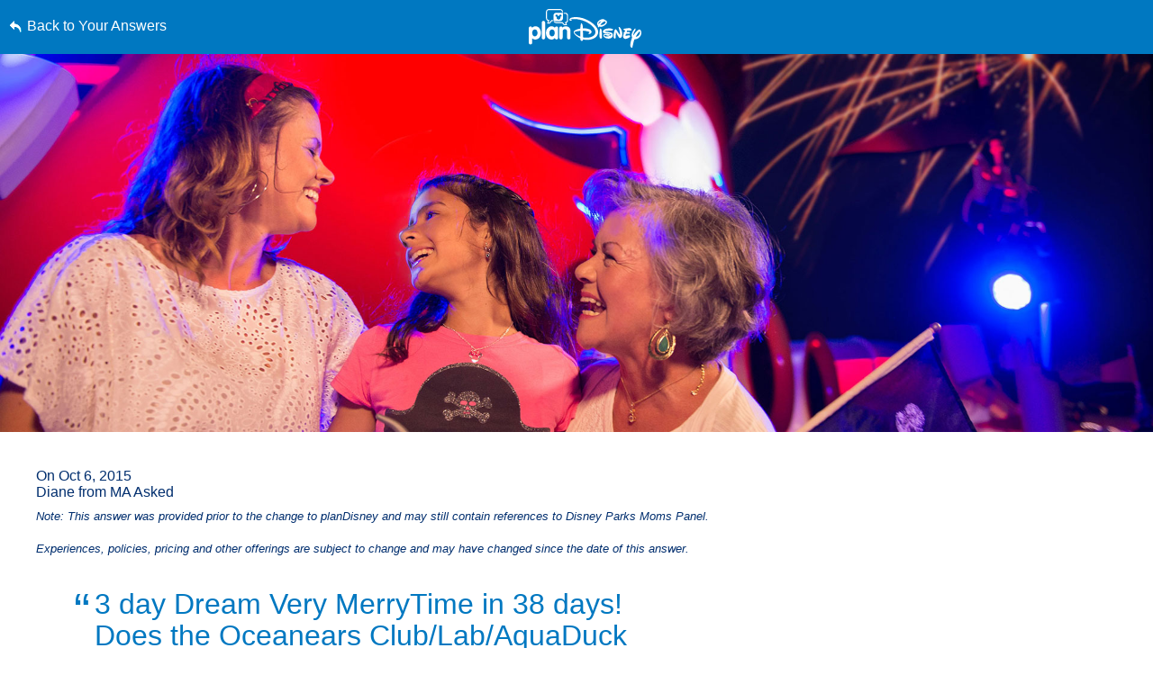

--- FILE ---
content_type: text/html; charset=utf-8
request_url: https://www.google.com/recaptcha/enterprise/anchor?ar=1&k=6LfbOnokAAAAAFl3-2lPl5KiSAxrwhYROJFl_QVT&co=aHR0cHM6Ly9jZG4ucmVnaXN0ZXJkaXNuZXkuZ28uY29tOjQ0Mw..&hl=en&v=PoyoqOPhxBO7pBk68S4YbpHZ&size=invisible&anchor-ms=20000&execute-ms=30000&cb=i0zfg7ml3ohn
body_size: 48617
content:
<!DOCTYPE HTML><html dir="ltr" lang="en"><head><meta http-equiv="Content-Type" content="text/html; charset=UTF-8">
<meta http-equiv="X-UA-Compatible" content="IE=edge">
<title>reCAPTCHA</title>
<style type="text/css">
/* cyrillic-ext */
@font-face {
  font-family: 'Roboto';
  font-style: normal;
  font-weight: 400;
  font-stretch: 100%;
  src: url(//fonts.gstatic.com/s/roboto/v48/KFO7CnqEu92Fr1ME7kSn66aGLdTylUAMa3GUBHMdazTgWw.woff2) format('woff2');
  unicode-range: U+0460-052F, U+1C80-1C8A, U+20B4, U+2DE0-2DFF, U+A640-A69F, U+FE2E-FE2F;
}
/* cyrillic */
@font-face {
  font-family: 'Roboto';
  font-style: normal;
  font-weight: 400;
  font-stretch: 100%;
  src: url(//fonts.gstatic.com/s/roboto/v48/KFO7CnqEu92Fr1ME7kSn66aGLdTylUAMa3iUBHMdazTgWw.woff2) format('woff2');
  unicode-range: U+0301, U+0400-045F, U+0490-0491, U+04B0-04B1, U+2116;
}
/* greek-ext */
@font-face {
  font-family: 'Roboto';
  font-style: normal;
  font-weight: 400;
  font-stretch: 100%;
  src: url(//fonts.gstatic.com/s/roboto/v48/KFO7CnqEu92Fr1ME7kSn66aGLdTylUAMa3CUBHMdazTgWw.woff2) format('woff2');
  unicode-range: U+1F00-1FFF;
}
/* greek */
@font-face {
  font-family: 'Roboto';
  font-style: normal;
  font-weight: 400;
  font-stretch: 100%;
  src: url(//fonts.gstatic.com/s/roboto/v48/KFO7CnqEu92Fr1ME7kSn66aGLdTylUAMa3-UBHMdazTgWw.woff2) format('woff2');
  unicode-range: U+0370-0377, U+037A-037F, U+0384-038A, U+038C, U+038E-03A1, U+03A3-03FF;
}
/* math */
@font-face {
  font-family: 'Roboto';
  font-style: normal;
  font-weight: 400;
  font-stretch: 100%;
  src: url(//fonts.gstatic.com/s/roboto/v48/KFO7CnqEu92Fr1ME7kSn66aGLdTylUAMawCUBHMdazTgWw.woff2) format('woff2');
  unicode-range: U+0302-0303, U+0305, U+0307-0308, U+0310, U+0312, U+0315, U+031A, U+0326-0327, U+032C, U+032F-0330, U+0332-0333, U+0338, U+033A, U+0346, U+034D, U+0391-03A1, U+03A3-03A9, U+03B1-03C9, U+03D1, U+03D5-03D6, U+03F0-03F1, U+03F4-03F5, U+2016-2017, U+2034-2038, U+203C, U+2040, U+2043, U+2047, U+2050, U+2057, U+205F, U+2070-2071, U+2074-208E, U+2090-209C, U+20D0-20DC, U+20E1, U+20E5-20EF, U+2100-2112, U+2114-2115, U+2117-2121, U+2123-214F, U+2190, U+2192, U+2194-21AE, U+21B0-21E5, U+21F1-21F2, U+21F4-2211, U+2213-2214, U+2216-22FF, U+2308-230B, U+2310, U+2319, U+231C-2321, U+2336-237A, U+237C, U+2395, U+239B-23B7, U+23D0, U+23DC-23E1, U+2474-2475, U+25AF, U+25B3, U+25B7, U+25BD, U+25C1, U+25CA, U+25CC, U+25FB, U+266D-266F, U+27C0-27FF, U+2900-2AFF, U+2B0E-2B11, U+2B30-2B4C, U+2BFE, U+3030, U+FF5B, U+FF5D, U+1D400-1D7FF, U+1EE00-1EEFF;
}
/* symbols */
@font-face {
  font-family: 'Roboto';
  font-style: normal;
  font-weight: 400;
  font-stretch: 100%;
  src: url(//fonts.gstatic.com/s/roboto/v48/KFO7CnqEu92Fr1ME7kSn66aGLdTylUAMaxKUBHMdazTgWw.woff2) format('woff2');
  unicode-range: U+0001-000C, U+000E-001F, U+007F-009F, U+20DD-20E0, U+20E2-20E4, U+2150-218F, U+2190, U+2192, U+2194-2199, U+21AF, U+21E6-21F0, U+21F3, U+2218-2219, U+2299, U+22C4-22C6, U+2300-243F, U+2440-244A, U+2460-24FF, U+25A0-27BF, U+2800-28FF, U+2921-2922, U+2981, U+29BF, U+29EB, U+2B00-2BFF, U+4DC0-4DFF, U+FFF9-FFFB, U+10140-1018E, U+10190-1019C, U+101A0, U+101D0-101FD, U+102E0-102FB, U+10E60-10E7E, U+1D2C0-1D2D3, U+1D2E0-1D37F, U+1F000-1F0FF, U+1F100-1F1AD, U+1F1E6-1F1FF, U+1F30D-1F30F, U+1F315, U+1F31C, U+1F31E, U+1F320-1F32C, U+1F336, U+1F378, U+1F37D, U+1F382, U+1F393-1F39F, U+1F3A7-1F3A8, U+1F3AC-1F3AF, U+1F3C2, U+1F3C4-1F3C6, U+1F3CA-1F3CE, U+1F3D4-1F3E0, U+1F3ED, U+1F3F1-1F3F3, U+1F3F5-1F3F7, U+1F408, U+1F415, U+1F41F, U+1F426, U+1F43F, U+1F441-1F442, U+1F444, U+1F446-1F449, U+1F44C-1F44E, U+1F453, U+1F46A, U+1F47D, U+1F4A3, U+1F4B0, U+1F4B3, U+1F4B9, U+1F4BB, U+1F4BF, U+1F4C8-1F4CB, U+1F4D6, U+1F4DA, U+1F4DF, U+1F4E3-1F4E6, U+1F4EA-1F4ED, U+1F4F7, U+1F4F9-1F4FB, U+1F4FD-1F4FE, U+1F503, U+1F507-1F50B, U+1F50D, U+1F512-1F513, U+1F53E-1F54A, U+1F54F-1F5FA, U+1F610, U+1F650-1F67F, U+1F687, U+1F68D, U+1F691, U+1F694, U+1F698, U+1F6AD, U+1F6B2, U+1F6B9-1F6BA, U+1F6BC, U+1F6C6-1F6CF, U+1F6D3-1F6D7, U+1F6E0-1F6EA, U+1F6F0-1F6F3, U+1F6F7-1F6FC, U+1F700-1F7FF, U+1F800-1F80B, U+1F810-1F847, U+1F850-1F859, U+1F860-1F887, U+1F890-1F8AD, U+1F8B0-1F8BB, U+1F8C0-1F8C1, U+1F900-1F90B, U+1F93B, U+1F946, U+1F984, U+1F996, U+1F9E9, U+1FA00-1FA6F, U+1FA70-1FA7C, U+1FA80-1FA89, U+1FA8F-1FAC6, U+1FACE-1FADC, U+1FADF-1FAE9, U+1FAF0-1FAF8, U+1FB00-1FBFF;
}
/* vietnamese */
@font-face {
  font-family: 'Roboto';
  font-style: normal;
  font-weight: 400;
  font-stretch: 100%;
  src: url(//fonts.gstatic.com/s/roboto/v48/KFO7CnqEu92Fr1ME7kSn66aGLdTylUAMa3OUBHMdazTgWw.woff2) format('woff2');
  unicode-range: U+0102-0103, U+0110-0111, U+0128-0129, U+0168-0169, U+01A0-01A1, U+01AF-01B0, U+0300-0301, U+0303-0304, U+0308-0309, U+0323, U+0329, U+1EA0-1EF9, U+20AB;
}
/* latin-ext */
@font-face {
  font-family: 'Roboto';
  font-style: normal;
  font-weight: 400;
  font-stretch: 100%;
  src: url(//fonts.gstatic.com/s/roboto/v48/KFO7CnqEu92Fr1ME7kSn66aGLdTylUAMa3KUBHMdazTgWw.woff2) format('woff2');
  unicode-range: U+0100-02BA, U+02BD-02C5, U+02C7-02CC, U+02CE-02D7, U+02DD-02FF, U+0304, U+0308, U+0329, U+1D00-1DBF, U+1E00-1E9F, U+1EF2-1EFF, U+2020, U+20A0-20AB, U+20AD-20C0, U+2113, U+2C60-2C7F, U+A720-A7FF;
}
/* latin */
@font-face {
  font-family: 'Roboto';
  font-style: normal;
  font-weight: 400;
  font-stretch: 100%;
  src: url(//fonts.gstatic.com/s/roboto/v48/KFO7CnqEu92Fr1ME7kSn66aGLdTylUAMa3yUBHMdazQ.woff2) format('woff2');
  unicode-range: U+0000-00FF, U+0131, U+0152-0153, U+02BB-02BC, U+02C6, U+02DA, U+02DC, U+0304, U+0308, U+0329, U+2000-206F, U+20AC, U+2122, U+2191, U+2193, U+2212, U+2215, U+FEFF, U+FFFD;
}
/* cyrillic-ext */
@font-face {
  font-family: 'Roboto';
  font-style: normal;
  font-weight: 500;
  font-stretch: 100%;
  src: url(//fonts.gstatic.com/s/roboto/v48/KFO7CnqEu92Fr1ME7kSn66aGLdTylUAMa3GUBHMdazTgWw.woff2) format('woff2');
  unicode-range: U+0460-052F, U+1C80-1C8A, U+20B4, U+2DE0-2DFF, U+A640-A69F, U+FE2E-FE2F;
}
/* cyrillic */
@font-face {
  font-family: 'Roboto';
  font-style: normal;
  font-weight: 500;
  font-stretch: 100%;
  src: url(//fonts.gstatic.com/s/roboto/v48/KFO7CnqEu92Fr1ME7kSn66aGLdTylUAMa3iUBHMdazTgWw.woff2) format('woff2');
  unicode-range: U+0301, U+0400-045F, U+0490-0491, U+04B0-04B1, U+2116;
}
/* greek-ext */
@font-face {
  font-family: 'Roboto';
  font-style: normal;
  font-weight: 500;
  font-stretch: 100%;
  src: url(//fonts.gstatic.com/s/roboto/v48/KFO7CnqEu92Fr1ME7kSn66aGLdTylUAMa3CUBHMdazTgWw.woff2) format('woff2');
  unicode-range: U+1F00-1FFF;
}
/* greek */
@font-face {
  font-family: 'Roboto';
  font-style: normal;
  font-weight: 500;
  font-stretch: 100%;
  src: url(//fonts.gstatic.com/s/roboto/v48/KFO7CnqEu92Fr1ME7kSn66aGLdTylUAMa3-UBHMdazTgWw.woff2) format('woff2');
  unicode-range: U+0370-0377, U+037A-037F, U+0384-038A, U+038C, U+038E-03A1, U+03A3-03FF;
}
/* math */
@font-face {
  font-family: 'Roboto';
  font-style: normal;
  font-weight: 500;
  font-stretch: 100%;
  src: url(//fonts.gstatic.com/s/roboto/v48/KFO7CnqEu92Fr1ME7kSn66aGLdTylUAMawCUBHMdazTgWw.woff2) format('woff2');
  unicode-range: U+0302-0303, U+0305, U+0307-0308, U+0310, U+0312, U+0315, U+031A, U+0326-0327, U+032C, U+032F-0330, U+0332-0333, U+0338, U+033A, U+0346, U+034D, U+0391-03A1, U+03A3-03A9, U+03B1-03C9, U+03D1, U+03D5-03D6, U+03F0-03F1, U+03F4-03F5, U+2016-2017, U+2034-2038, U+203C, U+2040, U+2043, U+2047, U+2050, U+2057, U+205F, U+2070-2071, U+2074-208E, U+2090-209C, U+20D0-20DC, U+20E1, U+20E5-20EF, U+2100-2112, U+2114-2115, U+2117-2121, U+2123-214F, U+2190, U+2192, U+2194-21AE, U+21B0-21E5, U+21F1-21F2, U+21F4-2211, U+2213-2214, U+2216-22FF, U+2308-230B, U+2310, U+2319, U+231C-2321, U+2336-237A, U+237C, U+2395, U+239B-23B7, U+23D0, U+23DC-23E1, U+2474-2475, U+25AF, U+25B3, U+25B7, U+25BD, U+25C1, U+25CA, U+25CC, U+25FB, U+266D-266F, U+27C0-27FF, U+2900-2AFF, U+2B0E-2B11, U+2B30-2B4C, U+2BFE, U+3030, U+FF5B, U+FF5D, U+1D400-1D7FF, U+1EE00-1EEFF;
}
/* symbols */
@font-face {
  font-family: 'Roboto';
  font-style: normal;
  font-weight: 500;
  font-stretch: 100%;
  src: url(//fonts.gstatic.com/s/roboto/v48/KFO7CnqEu92Fr1ME7kSn66aGLdTylUAMaxKUBHMdazTgWw.woff2) format('woff2');
  unicode-range: U+0001-000C, U+000E-001F, U+007F-009F, U+20DD-20E0, U+20E2-20E4, U+2150-218F, U+2190, U+2192, U+2194-2199, U+21AF, U+21E6-21F0, U+21F3, U+2218-2219, U+2299, U+22C4-22C6, U+2300-243F, U+2440-244A, U+2460-24FF, U+25A0-27BF, U+2800-28FF, U+2921-2922, U+2981, U+29BF, U+29EB, U+2B00-2BFF, U+4DC0-4DFF, U+FFF9-FFFB, U+10140-1018E, U+10190-1019C, U+101A0, U+101D0-101FD, U+102E0-102FB, U+10E60-10E7E, U+1D2C0-1D2D3, U+1D2E0-1D37F, U+1F000-1F0FF, U+1F100-1F1AD, U+1F1E6-1F1FF, U+1F30D-1F30F, U+1F315, U+1F31C, U+1F31E, U+1F320-1F32C, U+1F336, U+1F378, U+1F37D, U+1F382, U+1F393-1F39F, U+1F3A7-1F3A8, U+1F3AC-1F3AF, U+1F3C2, U+1F3C4-1F3C6, U+1F3CA-1F3CE, U+1F3D4-1F3E0, U+1F3ED, U+1F3F1-1F3F3, U+1F3F5-1F3F7, U+1F408, U+1F415, U+1F41F, U+1F426, U+1F43F, U+1F441-1F442, U+1F444, U+1F446-1F449, U+1F44C-1F44E, U+1F453, U+1F46A, U+1F47D, U+1F4A3, U+1F4B0, U+1F4B3, U+1F4B9, U+1F4BB, U+1F4BF, U+1F4C8-1F4CB, U+1F4D6, U+1F4DA, U+1F4DF, U+1F4E3-1F4E6, U+1F4EA-1F4ED, U+1F4F7, U+1F4F9-1F4FB, U+1F4FD-1F4FE, U+1F503, U+1F507-1F50B, U+1F50D, U+1F512-1F513, U+1F53E-1F54A, U+1F54F-1F5FA, U+1F610, U+1F650-1F67F, U+1F687, U+1F68D, U+1F691, U+1F694, U+1F698, U+1F6AD, U+1F6B2, U+1F6B9-1F6BA, U+1F6BC, U+1F6C6-1F6CF, U+1F6D3-1F6D7, U+1F6E0-1F6EA, U+1F6F0-1F6F3, U+1F6F7-1F6FC, U+1F700-1F7FF, U+1F800-1F80B, U+1F810-1F847, U+1F850-1F859, U+1F860-1F887, U+1F890-1F8AD, U+1F8B0-1F8BB, U+1F8C0-1F8C1, U+1F900-1F90B, U+1F93B, U+1F946, U+1F984, U+1F996, U+1F9E9, U+1FA00-1FA6F, U+1FA70-1FA7C, U+1FA80-1FA89, U+1FA8F-1FAC6, U+1FACE-1FADC, U+1FADF-1FAE9, U+1FAF0-1FAF8, U+1FB00-1FBFF;
}
/* vietnamese */
@font-face {
  font-family: 'Roboto';
  font-style: normal;
  font-weight: 500;
  font-stretch: 100%;
  src: url(//fonts.gstatic.com/s/roboto/v48/KFO7CnqEu92Fr1ME7kSn66aGLdTylUAMa3OUBHMdazTgWw.woff2) format('woff2');
  unicode-range: U+0102-0103, U+0110-0111, U+0128-0129, U+0168-0169, U+01A0-01A1, U+01AF-01B0, U+0300-0301, U+0303-0304, U+0308-0309, U+0323, U+0329, U+1EA0-1EF9, U+20AB;
}
/* latin-ext */
@font-face {
  font-family: 'Roboto';
  font-style: normal;
  font-weight: 500;
  font-stretch: 100%;
  src: url(//fonts.gstatic.com/s/roboto/v48/KFO7CnqEu92Fr1ME7kSn66aGLdTylUAMa3KUBHMdazTgWw.woff2) format('woff2');
  unicode-range: U+0100-02BA, U+02BD-02C5, U+02C7-02CC, U+02CE-02D7, U+02DD-02FF, U+0304, U+0308, U+0329, U+1D00-1DBF, U+1E00-1E9F, U+1EF2-1EFF, U+2020, U+20A0-20AB, U+20AD-20C0, U+2113, U+2C60-2C7F, U+A720-A7FF;
}
/* latin */
@font-face {
  font-family: 'Roboto';
  font-style: normal;
  font-weight: 500;
  font-stretch: 100%;
  src: url(//fonts.gstatic.com/s/roboto/v48/KFO7CnqEu92Fr1ME7kSn66aGLdTylUAMa3yUBHMdazQ.woff2) format('woff2');
  unicode-range: U+0000-00FF, U+0131, U+0152-0153, U+02BB-02BC, U+02C6, U+02DA, U+02DC, U+0304, U+0308, U+0329, U+2000-206F, U+20AC, U+2122, U+2191, U+2193, U+2212, U+2215, U+FEFF, U+FFFD;
}
/* cyrillic-ext */
@font-face {
  font-family: 'Roboto';
  font-style: normal;
  font-weight: 900;
  font-stretch: 100%;
  src: url(//fonts.gstatic.com/s/roboto/v48/KFO7CnqEu92Fr1ME7kSn66aGLdTylUAMa3GUBHMdazTgWw.woff2) format('woff2');
  unicode-range: U+0460-052F, U+1C80-1C8A, U+20B4, U+2DE0-2DFF, U+A640-A69F, U+FE2E-FE2F;
}
/* cyrillic */
@font-face {
  font-family: 'Roboto';
  font-style: normal;
  font-weight: 900;
  font-stretch: 100%;
  src: url(//fonts.gstatic.com/s/roboto/v48/KFO7CnqEu92Fr1ME7kSn66aGLdTylUAMa3iUBHMdazTgWw.woff2) format('woff2');
  unicode-range: U+0301, U+0400-045F, U+0490-0491, U+04B0-04B1, U+2116;
}
/* greek-ext */
@font-face {
  font-family: 'Roboto';
  font-style: normal;
  font-weight: 900;
  font-stretch: 100%;
  src: url(//fonts.gstatic.com/s/roboto/v48/KFO7CnqEu92Fr1ME7kSn66aGLdTylUAMa3CUBHMdazTgWw.woff2) format('woff2');
  unicode-range: U+1F00-1FFF;
}
/* greek */
@font-face {
  font-family: 'Roboto';
  font-style: normal;
  font-weight: 900;
  font-stretch: 100%;
  src: url(//fonts.gstatic.com/s/roboto/v48/KFO7CnqEu92Fr1ME7kSn66aGLdTylUAMa3-UBHMdazTgWw.woff2) format('woff2');
  unicode-range: U+0370-0377, U+037A-037F, U+0384-038A, U+038C, U+038E-03A1, U+03A3-03FF;
}
/* math */
@font-face {
  font-family: 'Roboto';
  font-style: normal;
  font-weight: 900;
  font-stretch: 100%;
  src: url(//fonts.gstatic.com/s/roboto/v48/KFO7CnqEu92Fr1ME7kSn66aGLdTylUAMawCUBHMdazTgWw.woff2) format('woff2');
  unicode-range: U+0302-0303, U+0305, U+0307-0308, U+0310, U+0312, U+0315, U+031A, U+0326-0327, U+032C, U+032F-0330, U+0332-0333, U+0338, U+033A, U+0346, U+034D, U+0391-03A1, U+03A3-03A9, U+03B1-03C9, U+03D1, U+03D5-03D6, U+03F0-03F1, U+03F4-03F5, U+2016-2017, U+2034-2038, U+203C, U+2040, U+2043, U+2047, U+2050, U+2057, U+205F, U+2070-2071, U+2074-208E, U+2090-209C, U+20D0-20DC, U+20E1, U+20E5-20EF, U+2100-2112, U+2114-2115, U+2117-2121, U+2123-214F, U+2190, U+2192, U+2194-21AE, U+21B0-21E5, U+21F1-21F2, U+21F4-2211, U+2213-2214, U+2216-22FF, U+2308-230B, U+2310, U+2319, U+231C-2321, U+2336-237A, U+237C, U+2395, U+239B-23B7, U+23D0, U+23DC-23E1, U+2474-2475, U+25AF, U+25B3, U+25B7, U+25BD, U+25C1, U+25CA, U+25CC, U+25FB, U+266D-266F, U+27C0-27FF, U+2900-2AFF, U+2B0E-2B11, U+2B30-2B4C, U+2BFE, U+3030, U+FF5B, U+FF5D, U+1D400-1D7FF, U+1EE00-1EEFF;
}
/* symbols */
@font-face {
  font-family: 'Roboto';
  font-style: normal;
  font-weight: 900;
  font-stretch: 100%;
  src: url(//fonts.gstatic.com/s/roboto/v48/KFO7CnqEu92Fr1ME7kSn66aGLdTylUAMaxKUBHMdazTgWw.woff2) format('woff2');
  unicode-range: U+0001-000C, U+000E-001F, U+007F-009F, U+20DD-20E0, U+20E2-20E4, U+2150-218F, U+2190, U+2192, U+2194-2199, U+21AF, U+21E6-21F0, U+21F3, U+2218-2219, U+2299, U+22C4-22C6, U+2300-243F, U+2440-244A, U+2460-24FF, U+25A0-27BF, U+2800-28FF, U+2921-2922, U+2981, U+29BF, U+29EB, U+2B00-2BFF, U+4DC0-4DFF, U+FFF9-FFFB, U+10140-1018E, U+10190-1019C, U+101A0, U+101D0-101FD, U+102E0-102FB, U+10E60-10E7E, U+1D2C0-1D2D3, U+1D2E0-1D37F, U+1F000-1F0FF, U+1F100-1F1AD, U+1F1E6-1F1FF, U+1F30D-1F30F, U+1F315, U+1F31C, U+1F31E, U+1F320-1F32C, U+1F336, U+1F378, U+1F37D, U+1F382, U+1F393-1F39F, U+1F3A7-1F3A8, U+1F3AC-1F3AF, U+1F3C2, U+1F3C4-1F3C6, U+1F3CA-1F3CE, U+1F3D4-1F3E0, U+1F3ED, U+1F3F1-1F3F3, U+1F3F5-1F3F7, U+1F408, U+1F415, U+1F41F, U+1F426, U+1F43F, U+1F441-1F442, U+1F444, U+1F446-1F449, U+1F44C-1F44E, U+1F453, U+1F46A, U+1F47D, U+1F4A3, U+1F4B0, U+1F4B3, U+1F4B9, U+1F4BB, U+1F4BF, U+1F4C8-1F4CB, U+1F4D6, U+1F4DA, U+1F4DF, U+1F4E3-1F4E6, U+1F4EA-1F4ED, U+1F4F7, U+1F4F9-1F4FB, U+1F4FD-1F4FE, U+1F503, U+1F507-1F50B, U+1F50D, U+1F512-1F513, U+1F53E-1F54A, U+1F54F-1F5FA, U+1F610, U+1F650-1F67F, U+1F687, U+1F68D, U+1F691, U+1F694, U+1F698, U+1F6AD, U+1F6B2, U+1F6B9-1F6BA, U+1F6BC, U+1F6C6-1F6CF, U+1F6D3-1F6D7, U+1F6E0-1F6EA, U+1F6F0-1F6F3, U+1F6F7-1F6FC, U+1F700-1F7FF, U+1F800-1F80B, U+1F810-1F847, U+1F850-1F859, U+1F860-1F887, U+1F890-1F8AD, U+1F8B0-1F8BB, U+1F8C0-1F8C1, U+1F900-1F90B, U+1F93B, U+1F946, U+1F984, U+1F996, U+1F9E9, U+1FA00-1FA6F, U+1FA70-1FA7C, U+1FA80-1FA89, U+1FA8F-1FAC6, U+1FACE-1FADC, U+1FADF-1FAE9, U+1FAF0-1FAF8, U+1FB00-1FBFF;
}
/* vietnamese */
@font-face {
  font-family: 'Roboto';
  font-style: normal;
  font-weight: 900;
  font-stretch: 100%;
  src: url(//fonts.gstatic.com/s/roboto/v48/KFO7CnqEu92Fr1ME7kSn66aGLdTylUAMa3OUBHMdazTgWw.woff2) format('woff2');
  unicode-range: U+0102-0103, U+0110-0111, U+0128-0129, U+0168-0169, U+01A0-01A1, U+01AF-01B0, U+0300-0301, U+0303-0304, U+0308-0309, U+0323, U+0329, U+1EA0-1EF9, U+20AB;
}
/* latin-ext */
@font-face {
  font-family: 'Roboto';
  font-style: normal;
  font-weight: 900;
  font-stretch: 100%;
  src: url(//fonts.gstatic.com/s/roboto/v48/KFO7CnqEu92Fr1ME7kSn66aGLdTylUAMa3KUBHMdazTgWw.woff2) format('woff2');
  unicode-range: U+0100-02BA, U+02BD-02C5, U+02C7-02CC, U+02CE-02D7, U+02DD-02FF, U+0304, U+0308, U+0329, U+1D00-1DBF, U+1E00-1E9F, U+1EF2-1EFF, U+2020, U+20A0-20AB, U+20AD-20C0, U+2113, U+2C60-2C7F, U+A720-A7FF;
}
/* latin */
@font-face {
  font-family: 'Roboto';
  font-style: normal;
  font-weight: 900;
  font-stretch: 100%;
  src: url(//fonts.gstatic.com/s/roboto/v48/KFO7CnqEu92Fr1ME7kSn66aGLdTylUAMa3yUBHMdazQ.woff2) format('woff2');
  unicode-range: U+0000-00FF, U+0131, U+0152-0153, U+02BB-02BC, U+02C6, U+02DA, U+02DC, U+0304, U+0308, U+0329, U+2000-206F, U+20AC, U+2122, U+2191, U+2193, U+2212, U+2215, U+FEFF, U+FFFD;
}

</style>
<link rel="stylesheet" type="text/css" href="https://www.gstatic.com/recaptcha/releases/PoyoqOPhxBO7pBk68S4YbpHZ/styles__ltr.css">
<script nonce="gRAVcbx8Fv7fSBsgujkrKA" type="text/javascript">window['__recaptcha_api'] = 'https://www.google.com/recaptcha/enterprise/';</script>
<script type="text/javascript" src="https://www.gstatic.com/recaptcha/releases/PoyoqOPhxBO7pBk68S4YbpHZ/recaptcha__en.js" nonce="gRAVcbx8Fv7fSBsgujkrKA">
      
    </script></head>
<body><div id="rc-anchor-alert" class="rc-anchor-alert"></div>
<input type="hidden" id="recaptcha-token" value="[base64]">
<script type="text/javascript" nonce="gRAVcbx8Fv7fSBsgujkrKA">
      recaptcha.anchor.Main.init("[\x22ainput\x22,[\x22bgdata\x22,\x22\x22,\[base64]/[base64]/[base64]/bmV3IHJbeF0oY1swXSk6RT09Mj9uZXcgclt4XShjWzBdLGNbMV0pOkU9PTM/bmV3IHJbeF0oY1swXSxjWzFdLGNbMl0pOkU9PTQ/[base64]/[base64]/[base64]/[base64]/[base64]/[base64]/[base64]/[base64]\x22,\[base64]\\u003d\\u003d\x22,\x22RUhcPcKWbGPDssKlT8OaacKFw6Eyw6JUcBwnRcO7wpLDmwM/OMKKw5/CrcOcwqvDvyEswrvCpGJTwq4Iw4xGw7rDhcOPwq4jVsKaI1wgVgfClx57w5NULF90w4zCtMK3w47Cslg4w4zDl8OxATnClcOcw5HDusOpwpHCjWrDssK0fsOzHcKYwoTCtsKww6vCh8Kzw5nCv8K/[base64]/DnWFvw4jCv8KzeWVFwrfCosKow5F2w6l9w7RFQMOnwqzCmxbDmlfCqX9dw6TDtVrDl8KtwpAuwrk/Z8KGwq7CnMONwqFzw4klw5jDgBvCoiFSSAvCgcOVw5HClsKLKcOIw5DDvGbDicO/[base64]/CmzLCrAdmAMKLM0V2AjIuwppza8OMw6cZW8K/YyQCamLDiwbClMKyID3CrAQuB8KrJU/DkcOdJVDDq8OJQcOiEBguw4nDisOidRLCusOqf3PDl1s1wq1bwrpjwpAEwp4jwpo1e3zDg1nDuMODPzcIMCbCkMKowrkWJUPCvcOWeh3CuQ3Dm8KOI8KDI8K0CMOnw7lUwqvDg1zCkhzDihg/[base64]/Co8Oaw5HDkRXCu8OoUQtpMynDr8KcwqAKw7QPwrXCsUxldMKJLMKwaHHCn1oUwoLDu8OYwqcHwoFZdMOtw5hvw5okwoMwZ8Kdw7fDisKDAMObJWnCkgYgwoPCmB/CscKlw58hKMK3w5bCqScPMHHDgxg7NmDDjVlbw6/CicKEw7xAdhk/LMOhwrDDocOkYMKPw7BWw74KP8OZwq4lZcKaLRUYBWBhwr3Dr8OvwpPCm8OUCjYTwoQeVsK5QSzCqWrDpcKNwrgnI0oWwq16w5x9H8ONIsOjw7o/[base64]/DusO7MTtKw5A5aB9Ja8OmFMKnCmrDqQIPblvCgkVUw6N9E1/DssOlAsODwrfDpkbCqsKxwoLCrcKICkUDwojCqsKYwpJ/wpBdLsK2O8OaRsORw4hRwoTDhw7CvcOzBiXDq13CksKfUC3DgsOBbsOYw6nCisOwwpovwrkGSErDm8K6Ei82wrfCj07CnlvDgkkXPS0VwpPDnE4wD03DmlLDjsKVLSpaw4UmIAo5KsKnQsOsJGnCqn7DjsOWw4EgwocGLV5vwrknw5vCuR/ClVwaWcOoKWN7wr1CfMODEsOYw6fDshtKwqlTw6XCuk3CtELDkcO+EXvDjz/[base64]/DtsOGw6TChcKewrzCkHXDmMKzwo5zw4Bhw7glZ8KnXsOuYMKyVHrCkcOpw7rDnw/Cu8KDwq9zw73CoHTCmMKWwq7DrcO2wrzCtsOcCcK4CsOXUVQKwrcow6JYIH3CqX7Cq0/Cr8ODw5osX8OcfEgvwqUbKsOiGCMkw4jCq8KRw4/CpsK+w6ULe8OhwrfDpxbDrsO6esOSHRzCkcOySRrCh8KMw4NawrvCqcO9wrcnDxTClMKtZTkbw77CnSBTw6zDqzJjLX8cw4N7wqJqQcOePVvCrH3Dq8O7wp/[base64]/[base64]/Cgyowwpw/[base64]/ChEFlZ2EFw7XCkxEOw5xVD8ObwqVwS8KJBhlDYHMrVsKcwqvCiSATKcKWwpQgYcORHcOBwrjDs2Row7/[base64]/OhnCq8KPwrDDv8OmXsK/w5kQw7FTIAFNMnRWwrvCvsOCWQFFXcObwo3CkMOwwoM4wp/[base64]/CrE7Co2HDmUPCuMOvwooEw6xiwonCj8O9YsONezTDocKDwqsDw6dpw7hIwroRw6k2wrl+w6d+N3pywro9I3dJAD3ChHozw5TDlsKmw4HCqsKiV8OWFMOMw6tDwqRTcXbCqzYVFmgGw5XDtlAswr/Dj8Kvw6dtBQsFw43ClcK9YCzCjsK0DcOkJHvDo3kdJj7Dm8OuXUF/ecKsMW7Dj8KaIcKVdjfDtDUcw5vDmsK4FMKJwqrClwPDqcKRFWvCim4Ew7JiwrJuwr10S8OXPWQBfQI/w71fdCjDhMODY8OCwoXChMOowq9XB3LDtW3DiWJSbSbDhsOGEcKMwqctUcKpO8KoRcKCwoRDdiZRWEXCicKnw5kfwpfCssK0wooMwqtdw4YYOcKLw4NjecK9w4RmH2fDuER9ajHDqHnCpDJ/w7nDiE7ClcKcw5zCuGYbQcK6C149U8KlaMK/woPCkcO/w6Izwr3ChMOna2XDpGF9wqXDmHZxX8K5wp5YwqHCvxDCjUJ4RDY5w5bDiMOBw4Vzwpgqw5HDssKXGinDqsKBwrk6wpUMFsOCdSTCncORwoLCgMKPwovDimQyw5vDgyY/wroPURzCvMOkHS5aUyc5IMONTcOfA0xUaMKrwr7Dm0Jywo0KNWXDomhUw4/Cv1jDpMObcQR+wqrCkkNxw6bClzsZPnHDoB/DnwPCpsO3w7vDqsOVcCPDgUXDhcOuOxl1w6zCk3dZwpU8ccK5KsOdZRhmw59yfMKYB1cTwqx5wrXDgMKuP8OQfBjDoRXCl03DjlzDnMOJw47Dl8ObwrFSFsOYIHdrWUkVMlnClk/CqwTCu3zDtVIqDsKmHsK1wrbCqyzDu0PDgsKcXxbDh8KqOsOOw43Dr8KWb8OKMsKDw6gdGmcjw47DlGLCsMKNw7/CiDXCv3jDkHN6w4TCncOOwqU0VMKOw5XCsxXCgMO1Dx/DuMOzwqs4VhNGDMKyH05nw71/[base64]/DkcK1w67Dm8OYwqzDlygsM2VqGBDCmcK+VcK0acKow6LDpcOXwpVJasOydsKawpvDvsOBw5fDgH4TO8K7NRscDsKQw7QfO8KrVcKCw5TCtMK/TA4tNm3CvsOseMKbNRcyUCXCgMOwGXlyPn8mwq5sw4haFsORwp8Zw5TDoT9+aWPCrsKtw6ohwr0mNwoYwpLDkcKTD8K1RzvCpcO+w7vChMKvw4bCmMKywqXCpT/Dn8KSwoM4wqPCj8OgDn/CrnpAdMKkw4vCqcObwplcw4NtScKmw6FRA8OgHsOkwofCvQgMwpvDncO5ZMKdwqNFH1gywrpGw6/CocObwprCtQrClsOidhbDrMOywo7Ctmo/[base64]/CnMOVZwhwK35OcMOUdMKiK8K9w5vCocKewo8fwpY9TWbCq8OqAxg4wpLDpsKOTAAMVcK0U3rCjVRVwpAmAcO3w44hwocxJXRnIhgcw5ZUJcKXwqjCtDkRIWXCmMO/bx7Cm8Otw5dXZ05vEkjDvG3CscOLw6PDosKiN8Oew4omw7nCtcK+A8OPIcOHXlhyw5lAH8O2wrFqwpvCsVTCu8OZAMKUwr7ChjjDumLCpsKSYnhpwq8fcAHCjVPDm0LCtMK2D3ZMwp3DpEvChcOXw6bChsKMDiADU8OrwprCixjDjsOWJ2McwqMJwpvDigDDqxZZFMO/w57CqcOjNh/DnsKAWhrDq8OPVinCp8Oed0zCn2MHPcKyR8ODwpjCjMKYwrjCq1TDm8KBwqZ9RsK/wqNrwrrDhGPCqXLDpsKJRFXCpSrCicKuNkDDvsKjw6zCqFoefMOxfgrDqMKtR8OdfMOow5Eawr1/wqfCk8Kcw5rCicKWwp8twpfCmcO8wrbDqXbDmXRoA3htQzR+w6BbP8O5woNdwrzDr1QvFjLCq1gXwr87wox+w6bDsTDCgDU6w7fCtSEWw5vDmDnDu0oawrBiw6tfw50tXi/DpMKJdcK7wqjCp8Odw59Mw69VNQkgdGt2SmvDsBdFQcKSwqvCmSx8ECrDinEFTsKdwrHDmcKjcMKXw5Naw7B/woPCqxQ+w69YDE9xWwMOEcO6CcOXwrdjwqbDr8Osw7hgDcOkwo5EFsO8wrgyPD0owpc9w6fCu8OqccOlwprDucKkwr3CkcOGJGQUCH3CqitxacOIwp/DiSnDqS/DkxzCrMOvwo4CGg7DqF7DncKtXcOkw5MGw5kWwr7CgsObwoYpdDvCjAxiUH4nw5LDuMKoEMONwr/ChRt8wqYnHAnDlsOXecOOa8O1YsKrw4fDhWdNw4PDu8KvwrhDw5HCr33DjcOvZcO0w4kowobCvzvCs3x5fyDCncKPwoBuTXjCu2bDgMKWekLDlAUVMRDDqy7DgMOEw58ZRDlJMcKqw4/[base64]/w5d8wo7CtsOQUUNRw7zDucK8NWTDosOQw5vCmW7DlsKuwpQJMMK2w4REfCnDr8KZwp/CiQPCvgTDqMOlBVDCqMOYZVjDrMOjw4Ugw4LCtgVaw7rCnWjDpBfDt8OWw77CjUY6w7rDu8KywoLDsFzCtsKjw4jDuMO3WsOPYB0KMsO9anAHLkIpw6xVw6LDkEDCrnjDtcKIMD7DhknCm8OcJMKzw43DpsO3w6EEw43DjX7CkUkoZmkFw7/DoBLDqMO8w5LCvMKidsO0wr0yawB0wrcDMGNYIhZXRsOwG1fDlcKJbykewoVOw43Ch8KODsKkbAPDlC11w5UYDHPCsWcGacOUwq7CkW7Cql9neMOuawRXwqrDl24gw7kxQMKQwozCg8OmBsKCw5/Ck2jDmXABw5tAwrrDscOYwqhON8KEw7LDr8KHw5c2I8KJecOEKg7DoR/Ds8K1w4A1Y8OsH8KPw6ECLcKLw7PCi0Yvw6XDphjDgBpGGyBbwokSasKmw7TDlFfDmcO6wqnDnBAJP8OcQsOhL37DoBrCpR83Ny/DtHhCG8KEIw/CucOCwqp0OF3CiCDDpwXCg8OuOMKiIsOPw6zCrsOewqoJUUpnwpvCtcOHJMOVCQU7w7AXw7fDmyQCw7jClcK7w7rCtsO8w4UJFFJDDMORRcKUw73CoMOPKQ3DmcKCw6Y5c8OEwr8Hw7d/w73CmMOUCcKYKmdmVMKoaRbCt8KmLVlXwoU7wodocMOrUcKpdEkWw5sxwr/Co8KWXXDDqsK5wr/Cund5A8Kae2otYcOeHCHDkcKjZMKqOcKQA3DDm3bCtsK6PAwUSlFHw7I/YDZqw5DCkAfCsWLCkxHCgyh2GMOsBHADw6B5worDrcKcw6PDrsKISxB7w7PDtChxw5wUa2Z9eA7Dmi7CnHvDrMOxwoUawoXDu8O3wqQdPwt+CcOEw4/CiXHDrGHCvcOaGcKqwr/DlmLCt8KbesKPw5otQS8aIcKYw6N8MEzDlcO+LcODw5nDumZuASjChGR3wr50wq/DtDbCghIhwovDqcKyw4kfwrvCn2keJMOtV3IYwoYmQcK4fi7ChcKIYxHCoV06wpxAesO6LMO2w4g/b8KqQ3vDtExMwpAxwp9IYjh0WsKHVcK9wqYSYsKMHMK4fl8Sw7fDtwzCncOMwqARLjgJcBxEw7vDssOzwpTDhsOMeD/DpzBWLsKNw4AuI8Ocw6/[base64]/[base64]/[base64]/CnMO3w5/DmMKrDzPCnMKuYkIJLcO2DsKjBxDClcKLw6xZw6zCnMOUwp3DtjhDRcKNNcOnwpLCiMKoN1PCmDFQw6PDn8K3wrLDjcKmwo0gw4EkwpzDnsOQw4jDkMKaGMKFbzvDncK/JMKKX13Do8KtI3bCv8OtfEDCrcKDW8OgSsOvwpwPw7QVwrtWwrfDvC7Di8OgfsKJw5nDsiLDuQIiKQvCpFwRUnDDpD3CsGnDsjbDlMKsw6dww73DksOawohww58kRlYQwok2JMOWasOpIcOZwocewq89w7/Cj1XDgMKtS8Okw5bCs8OAwqVOHGnCrR3CpcO0w7zDnQ0dUAtwwqNTCMK4w5RpD8O+wopswphzVcKZHw5HwrPDnsODLsK5w4xYfCTCqSvCpT3ColotWhPCq1/CgMOsS0JCw61Awo/DgWtUQn0vbcKBAQHCocOhf8Oiwo1xYcOOw5s1w6/DjsORw4k7w74rw4ohU8KSw4cYDGrCiX52wqVhwq3CmMOHEy0ZasONKQnDh13CkydYVhA3wp8kw5nClF3Cv3PDrQdMwpPCpk3DjE9xwpUQwr/[base64]/CpCvDkMK8wr7CrMK9E8OIIsOzG0/CsEU6bcKiwpHDl8Kswp/DncKWw75vwrsrw5DDjcKcHMKawonChnjCpcKAXHbDncOmwqVHOQfCkcK3L8O7IcKCw7zCpMK5exvCug/[base64]/[base64]/CrsKvasO6w7IQw512wqINwp1TwoPChxfDplzDiDfDihzCrgtbFMOvLMKtX2vDrw/DkCtmA8K8wqvCkMKOwqQbZsOFOMOVw7/CmMOtMG3DlsOLwr4Nwr9tw7LCl8OXRmLCh8O/CcOcwpzCisOKw7kCw6NiWjDDlsKVJk/Clg7Ch3AZVFtsJMOGw4TCum92awjDscKjUsOSYcKUSyEOThk1VVLDk3HCksK3wo/CocOKw7E4w6DDgS3CjznCkyfCscOkw7vCmsOfwpUQwpd4BzhSbAlew5vDhEfDjC3Cg3jCm8KNJys4XFM0w58BwqhPWcKCw55Oe3nCi8Ogw7jCosKET8OEacKKw6fCjsKywofDkx3CuMO9w7XDlsKfK2kSwpDChMO+w77DlHd/[base64]/[base64]/[base64]/DpQpBS8KWw57DmcOJw5LCtEU5w6YSw4ovwod5wqfCrRrDvT1Lw7vDrx7CpcOwQU8Fw4MEw44hwoc0QMKgwo4/MMK1wonCvMKxBMKvcjVWw6nClcKHKj1zGC/CucK0w4nCpS3DiBzDrMKRPizDisOlw53CgDc3dcOgwpUlFFMQW8OrwoPDkg3DrXUcwrtUfsOeFghDw6HDksOUTF0UGxDCrMK6LmfDmyzClcOCTcOKQjghwoxSBcKbw6/Csmx4PcOfZMOyOGDDosOlwogowpLDm2bDqsKdwrMWWixdw6PDk8KpwrlDw75FHsKGYBVuwqzDgcK9eGvCryrCpS51V8ORw7pVC8OucFR1w4/DpCxscsKZfMOqwoDDscOjPcKxwpzDhGfChcOWAlcaUAo4WEDDjD/DpMKiEcOIWcORTjvDqWYlMRERIcOzw4waw4rCsAYjDndnNcOfw71FSUwdVgJkwopQwrIocV93HMO1w459wphpWmRiEwtNLBrCqMOkG2QAw7XCv8OyL8KYUAfCnRvCqEkvZyTDjsK6cMKrAMOAwo/Dm2/DijZAwoTCqnTDpsOiwqsYa8KFw7diwqRuwp3DpcOkw7LDvcKSN8O3AyYPGMKXBVEtXMKUwqDDuQnCk8Ouwp/[base64]/T2R3w6/CpwBzcsKkw7rCmMK/X8Ouw7HDjcKowo95dFNvAMKIEsKgwq8lEMOGAsOBJsO2w6/DhAHCpCnDlMOPwpbCkMKlw756TMOXw5PDiAYJXxLDgThnw71owph/woDCi1vCqsO9w7nDnXttwojCn8OBLXjCncOhw4J6wo/Dtz5yw5Izw44Sw7Rpwo3DpcO3SMK0w7g0woRBNsK0A8ODegDCr0PDrcOGWsKddsK/wrFSwq1XDMO5w5MiwpZ0w7AWBsK4w5PCp8OjRXMtw6dUwoDDsMOeMMOJwqTDjsOSwpFfw7zClsKSw6jCssOQKDYNwolzw40oPT10w4l5PcO4HMOIw5R9w4p3wrvDqsOTwqk+J8OJwozCtMK3Yl/DjcOiEzcVwoMcEE3ClcKtDcO/wofCpsKswr/CtHsxw4nCnMO+wo07w7bDvCPDnsOtw4nCpcK/wpZNKD/CoDNQdMOvT8KTR8KMPcOEX8O1w51bNwvDv8KJS8OYWDNYDsKQw74Kw6DCo8KSwp0Vw7/DiMOPw53DvEx0ahhEVQhURR7DvMOIwp7CkcOObAp0PR/CgMK0D0Zzw5B5amNiw7oLXgtQD8Kaw7HCn1IWSMO3NcKGbcOjwo1Cw73DkkhKwp7DmcOQWcKkI8K6LcOnwpotRR7ClzrCpcOmA8KIIAnDghIabggmw4gUw7bDhsKhw5N9W8OIw6h8w5nCgxNFwpHDoiXDuMOUEiJ/wqdAI2tlw5LCg0/DvcKBIcKRfAsHZ8OJwqzCoAXChcOaAMKLwqnCoQjDrkkBDcKgOXLCq8OxwoQ2wobCuW3CjHNZw7dnXAHDpsK9AsOXw7fDhSVUbTdaRcKlPMKacw7Cr8OvGcKWw4Zje8KJwox/O8KVwrE5VFHCvsOnw5TCo8OqwqMLez5gwqTDrVEyVVzCuQYkwpd9wrHDjnRewrEKQhR4w4JnwpzCgMOvwoDDm2osw40WH8KCwqY8GMKrw6PCvsOoX8O/w6UFTQQMw7LDn8K0bjLDpsKEw7h6w5/[base64]/fEBIw4wMw6dzw5DDmlMxC2/Cp8KEw6VUwosQw6PClMKpwrbDhMKcacOndQB/w4Ndwq8lwqEJw5lawrzDnyDCjGHCm8OEw5lGN1Mjw7nDlcKleMOqW30ywoAfP1w1TMOeeDQTQ8OcO8Ohw4zDkcK4XHnCkMKiQglgSnZNw7TDnDvDkFfDr0x4TMKASHTCtm5mG8KWFcOLHcOaw4zDksKBaExYw7/[base64]/aRBJwrIzwrxiw4VGwojCrnvDjFTDvThOw4DDjnIDw4RxMlVew7/[base64]/Co3JYw47CgDjDqh3Do8OnE2rDjHvCq8KAa2Yfw7IjwoFAbsOHTgRSw73CnCTCrsOAbQzChQ/CtydAw6nDh1bCr8Obwq7CpDRvVMK8BsKXw4o0UcOpw7JBccKNw5vDpxs7c341FlHCrAliwokdQlcQbSklw5Iywq3Ctx9zPsOtahjCkHnCkl3DisKxS8Kxw4xzcBImwpYzdV09SMOWcn0hw4/DsDZHw69Ic8OQGRUCN8OLw6XDvMOIwrjDkMOzS8KLwrU4XMOGw4jDlsK1w4nCglsycSLDgn84wrfClWvDiQoJwpdzO8ObwqTCjcOZw4nCjMKPO1LDvH8Pw6TDnsK8MsKww6tOw7zDkRPCngTDg0HDkUdnXcKIFBbDtjdzw77CnXwiwpxJw6kSDW/DsMO2VcKdccOFdMOVfsKFQsOeXmp8JMKHEcOAcVgKw5jCnBbDjFXDniDDj2DChWNqw5YbJsO0bHQQw5vDjQB/FmbDvERjw6zDujbDl8KXw43CtmUsw4jCoiUxwqjCicOVwqjDrsKANW3CkcKIN2YEwp4ZwqBEwqXDq3/[base64]/[base64]/ClsK7dHHChyHDnVx5wrrDr8KvOMOwcmlEbU/DosKCOsOTdsK7BWrCgcKxBsOtQy3DlQ3Dr8O9MMKWwqppwqPCpcOIw6bDij4VGVHDnGcRwp3CtcKiK8KXwqbDr1LCmcKlwrrDgcKJOEHCqcOmP0EFw7scKlnCt8Orw43DpcKIN3BZw4B9w4jCh31Aw4A8VmvCjj5Fw57Dhk/DsDTDmcKNTh3DncOfwqTDkMK8wrw0bHMrw6stSsOoNsO9WlvCvsOtw7TCisK/FcKXwqNjL8KZwrDCtcKvwql1T8KHAsKScSLDuMOQwq85w5ABwpbDgETCscKYw4zCoEzDmcKQwoPDtMKzF8OTalZmw5/[base64]/DjMOjw6DCqHDCq8KwbMKlcMK9wqhIwqgWw5HDsAfCs3vCrcKOwqNlWU9sM8KQwonCgFzDlMOzJzPDvXMzwpnCpMOBwr4vwqPCjsOvw7rDilbDtCg9TUPCgAMvIcK/UcOTw5E9f8KqcMODM0E7w7PCgMOjeE/DksKLwoARDCzDscOEwp1iwoMjcsOTWMKWTQrCp1A/K8Knw4vClyBWVsK2B8Ocw7AdesOBwoYZIC0HwpkwPl7DqsO/w5ZqPxHDg3JOIi3DqSo1C8OdworCjB8Bw4XDoMKjw7EiLMKyw4zDg8OvPcOyw5zDgRXDswk/UsODwrQtw6RZMcKJwr8aesKOw6HCoiwLHzbDqC4aSHcpw5LCoXrCt8KOw4DDv28JM8KcQRvCj1HDpw/DgR/CvUnDisKjw5bDow13wodPI8OAwrHCnEXCr8O7X8Osw4/DuCI+SEzDrMObwq7DhGYEKnXCrcKBYsKNw7R1worDvcKUXFDCgmfDvxjCvsK9wr/DuFdfUcORKcKwAcKZw5BtwpzCgAvDsMOrw4kGKcKES8K4QMKydsK9w6J/[base64]/DrDo/AUDCicO9w5gXRXd0woYYR0FjMAp6w5F/w5cUwoAlwrrCp1jDkU/[base64]/[base64]/[base64]/wr5cwqURIUBIwqtWFU7CuBTCuTjClXXDqTvCgHxlw6HDuGbDncO3w6nCkRfChsO4agxTwrxqw4E8wprDh8O1THIRwpwowpt5c8KRecOGXMOyVGlqT8OpLDTDkMOfA8KGdxN1woHDnsOvw6nDlsKOO2cow7YSOBvDjVjDlcOMEsKSwoDDqDHDucOnw4l/w5gPwq0VwrxQw4rDlzpcw40Mby1WwoPDpcKGw4TCucKtwrTCgsKfwpo7aWcEYcKxw7IbTEZsFjp0H2TDusKUw5ARKsK9w6sjScK5BBfCiwfCqMKbwoHDqQUlw4PCoydkNsKvwozDl38rIcOrWV3CqcKjw43DhcOkacOxW8KcwoLDjCDCtzxMHm7DrMKmI8Ozwr/CnE/[base64]/[base64]/wpXDu3jDq8OiY0USw4HDjn3DnsKzKsKNRsOQwrbCt8KMP8KFwrrCuMOJQsKUw4XCrcKaw5fCpcKxA3F7w4TDlyzDg8KWw7oGdcKcw4V5fsOQPcKALTTCisKxFsO+VcKsw40uUMOVwqrDh3FrwrI6Aiw3L8OzVWrCqHYiIsOuRMONw6nDpRfCvEHDgmYZw67CkWcvwr/CnSppHjvCpMONw4ECw7VyJR/ChHVLwrvCqmUxOknDtcOgw77Dth9IW8KEw5Fdw73DhMKDw4vDmMKCOMOswpopJcKwfcKJccKHH2wqwrPCucK/M8KjWwZeFsOgNwjDlcOHw70vRBfDq1bCnRDClsO5wpPDmQ3CpGjCi8Oowr8/w5R+wr17wpDChMKkwqXCkS1EwrR3cXXDi8KNwqBsV1gnYHlFR2fDsMORUnNCHV4TacODMMKPFMKlckjCt8OkNAjDuMKcK8KFw6PDjBhwLTofwqR7QMO5wq3CkTBkC8KHVy/DhcO5wqRnw7EoE8OYFiHDthnClSh2w5M/w7LDh8KYw4vCh14kOR5aT8OTQcOrDsODw5/Dtj9mwqDCgMOKVzsLdcOjcMONwpnDoMKlbBjDr8K9w4U+w4MlVibDpMKXWyrCiFdjw5jCr8KvdcKiwrDCnXgew5/CksKpBcObc8OjwqUyDEXCthUTT01CwrjCmXsfLMKww4bCnHzDqMO1wrFwNyXCrG3Cq8OUwpx8LnBzwq8QSWbCuD3Cm8OPdT8wwqTDoyojSxskWkAaaw7DrHtNw6Asw7hpdcKYw7BcL8OHGMKNw456wpQDLBJqw4zDmEFGw6l6AcOlw7UxwoDDun7Ctm4mecO/woFpw7hEB8KgwozDlCjDrQHDjMKRw7nDjnlWY2h6wrXDtzUew5nCuQnCrnvCmhQjwowaVcKNw54swp1WwqEjQ8KUwpDCqsOLw7dobmzDpMKsCR0KIsK/d8OhOhrDkcO9MsOSEyBrIMKmRGHCrcOfw5zDnMONFSbDiMOuw7XDnsKxfjA4wq7CvhXCmnA5wp8vHsKKw7IxwqcDW8KRworCgSzCpCwYwqrCvcKmHSrDlcOPw4twKsKxEjrDiVXCtcOIw5rDnxTCucKTUC/DnjnDiQpJcsKSw7sYw609w6kqwoR8w6orb2dMLgVMecKGw5nDjMK/U23CokfCm8OywoJBwrfDk8Owdh/CnCNibcOcC8O+Kg3CogwNNsOnBjfCrxTDnHg7w59/[base64]/PCXDqzJAYsK7w5MwKCNNcMOKw40VC8KDPcOQPntTDFDCgsOKbcObTEzCrMOZLwvCqQLCsRA8w7PCmE0JT8O7wq3DhnpFKjc2w4/DgcOfSTICGcO6EMKYw4DCglPDmMOYLMOXw6diw5XCj8K+w5TDuXzDpWTDoMOkw6LCq1fCp0DCrMKqwoYcw7ppwqFiRh0lw4HDvMKxw7Yew6vDiMOIesOgwpNqIsOww6MxE1XCl0Ryw5Vqw5Epw5QbwpnChsO5JU/CiVfDog/CiSXDhMKjwqbCiMONWMO0KsOGan5uw4Jgw7bCqGLDkcOhF8KnwrpQw53CmzIrHCnDqRTCvD9nwpjDgDYJCx/Dk8KlfU5gw4NRQ8KnG27CsScqDMOCw5VJw7HDu8KaSArDlMKlwpp4D8OHSV/DsQA+wr92w4NTJWEewpLDvMO+w5UWLk5NKSXCp8KUKsKNQsORw7RNCCdFwq5Pw7HDlGc8w6/CqcKWJsOMS8KiLsKCBnDCpHZUcVnDjsKKwptLMsOgw4bDqMKSclnClT3CjcOuD8Knw54tw5vDscOtw57DscOMWcOlw7bCl1c1aMOfwrnCh8OeHlHDsnF6G8OmPTRIw5HDjMOSf0fDpHQXWsOTwqI3QFVrZCrDuMKWw493ecONLk3Csw/DncKxw41DwqoAwpjDpwXDkW5qwrHDr8Oiw7l6FMKNDsOwFzXDtcKTLks/woFkGlojaEbCqMKRwosFNw5gE8K5wpvCv3/DjMKcw41Fw5JYwobDocKgIE0Yd8OsFhTCjxfDssO+w7FUElrCscOZa0PDvsKjw4I/w7B/wqNrG1TDlsOsacKLHcKhV0h1wozDrVhdJznCpXJZdcKTJxIpwpTDs8KBQlnClsKiZMK2w5/CscKbL8K5w7cWwrPDmcKFLsOSw7DCmsK3UsKfPAPDjS/CvkknVcK6wqLDkMOEwrENw6w0K8OPw7NjIm7DuRNAMcO0EsKfUE0Zw6p0B8ONXcK8w5bCqsK8woF7SifCr8K1wozCmRDDrT/DlMK3DsKgwo7Cl3zCkGzDh1LCtEg8wp0zQsOYw6zCjMO5wpsiwqXCpMK8SgBUwrtqT8OkIjtVwrh7wrvDnh4DdArCiWrCncKBw7sdI8O+wp5rw54Kw7XCh8KhDnoEw6nCljQ4S8KGAcKnGMKiwpPColQkOcKpwqjChMONHQtSw6PDq8Ocwrl2dMOtw6HCjyYWQT/[base64]/CuMOsAlHCs8K5wrvCp8OeLSNqw77DhxJEbBPDt0jCvmY5woJBwrDDu8OIHg9KwpYrWsKoFUjDiC1AKsKewo3CkHTCmsOlwpIUeQbChFxRNVHCsBgcw7DCgE9aw4fCl8OvYUTCgsOiw5HDtCZfL0g7w5l7HknCvV4ZwqTDjMOgwqPDrg/CsMOsMDPDinXDhlw2PFs1w75UHMOrKMOBwpTDkFTDtzDDiHFdaiRGwrojG8Knwqdrw5QkQlNaMsORY2jCssOPU34dwovDmDjCn3bDhC/[base64]/Cg8OSwqfCu8KPU8O8UcO+K8KuJ8OcPcOpbCzCviVJOcKpwqbDgsKvwo/CgCY1IsKMw57Dt8OeRRUKwqzDh8OvYU7DoEU5DnHChiAINcOmRxTCqVECayDCpsKLZm7CrUlIw6wpIMOaVcKnw7/Dh8OOwrlvwrvCtj7Cn8K/w4jCvHgGwqrCm8K3wpYHw69NLMOIw64vJsOcDEcVwpfDiMOAw48Uwrxjw4LDjcKhRcOGScObXsKvXcOBw4UCaQXDsU/[base64]/ChA3DvcKiBcOXJkldP308wpXCry9qw6PCtsO0S8Ohw6LDnBhgw7p1UMK4wrQiITZqJzPDuHLCvRx+H8Oow4R7CcOWwqogHADCvG4zw6LDj8KkBMKZeMK5JcOrwpjCrcKFw4d3wocKTcOqb2jDmUpCw4XDjwnDtyUSw4opJsOTwqA/wqLDucOqwrEBRhgSw6PCscOOdGvCv8KHR8OZw4M8w5sxNMOEGcOiFMKuw7l0QMODJg7CpGAsVVInw7rDpUECwqPDt8OkbsKIeMOgwqrDusOhPnLDjsODNHk3woPCtcOpK8KwBn/DlsKhBS3CosKvwp1Gw5U8wpHDuMOQVj0nd8K6ZG7CklFTO8KEHhrCpcKUwqxOZS7CnmTCtXzDuErDtz43w6Zqw5PCoFjCnVFjYMODIBArw5/Dt8K7ClPDhTnDusOjwqMzwpsJwqk0BinDg2bCncKNw7BbwqgnZVULw48EI8OXTMOwUsO7wqB1woXDvi89w5DDqMKvWj3ChMKpw7w2wo3Ck8K4O8OZXVjCgizDnD/CnkDCuQLDtypJwq9DwpDDusO4wrsWwqg3H8OrCTJ/w6LCocO2w6bCoGxMwp0yw6XCtMOqw6lsdB/CkMKJVcOCw7EKw63ChsKnM8OsFFc6wr42PlBgw7fDgXfCp0fCosKZwrU4FkjCtcOaF8Oiw6BVfXzCpsKAEsKXwoDCp8ObX8OaPWJREsOdCGhRwqnCm8ORTsOiw4Y6e8KyBWJ4U3gNw71ITcKewqbClkbChX3DvkkHwqXCi8OQw6/CoMOXdMKHXWIxwrs8w5QUccKXw51+Jyw0w4pdfGE8McOPw6DCtsOudMOwwoTDrwrCgz3CsCbDlGJlfsK/w7UowrEAw7wLwo5Bw73CvTjCkkd/IF1uTzTDuMOGQsOOR3jCp8Kww5ZBIgUgJcO+wpBCMnoowp0pH8K1wp83WhfCpkXCmMKzw6F0ZsKrLsKewrfCisKewr0SSsKka8OvPMKQw7knAcOfAyt9NMKYa0/ClcO+wrEAMcO1H3vCgMKPwqXCtcKGwrRmZVdnKRgbwqPDrGdow6gYPiHDoyTDg8KAbMOdw5fDkj1EYk/[base64]/CgsO1OcOBwroDw7/DhwAXwq53O2IQwoXDu2PCqcKYJ8OYw5fCgcOuwprCrgbDjcK1fsOLwpBmwobDm8KLw6bCusKtZsKTXGpvVcOuLS/[base64]/w4DCr8ONDMO2w49CEsOxOMKbHhp5wqTDmcKYIMK/S8KSD8OtEsOZcMKPR0kvK8OcwqE5w5rDmMKDw7piCCbChcO1w63CuzdyNh0hwovCk306w4XDsHDDksKowqJbVjrCp8KDHyvDjsOicmzCpRjCgnVNcMO1w47DosKywrJSKcKUasK/wpRkw5fCgGJDdMOOVcOTUwEpw5vDsnROwpBvBsKFAMO7N1fDkm4zE8OGwoHCkjDDocOpdcOUa18LGVoewrBEDC7DsH0Tw7LDkmfCkXVFEDHDoA/Dn8KDw6QWw4HDpsKSccOJAQAaWcOFwoIBGWPDi8KSF8KCwoHCmiRXE8O5w7cUTcK7w6MGWApfwpBdw5nDgEl9UsOGw6DDksOYNcKyw589wppmwot9w6daCycGwq/CiMOuSjXCpTsGbsOfP8OdF8Kew40hCyzDg8Okw6TClsKew7vCpgbDqGjCmj/DkjLDvDrCo8KOwq7DkXvDhWcyMMOIwrHCrwfChX/Dl35nw6BEwrfDicKEw6/DkmUOX8OKwqjCgsKRXMOMw4PDgsOaw4vChQxNw5RHwoRDw7lBwqHCqm5mw6h6LWbDtsO8TBvDo0zDuMO9MMOMw4llw7UYPMOiwrDDlMOTVAbCtTk/PyTDjhAGwr8jw5jDoVUmRFDCo0h9LsO4ViZJw7VQNhptwqLCnMK8DhZ5wrNZw5p/wrsjZMOMRcKJwofCp8K9wqzDssKgw4Viw5zCq1xtw7rDgyvCocKZBk/Cim3Cr8OEAMOsAw1Dw5IGw6BRKWHCrwFjwoo4w7puGF8LdcOFLcOVVcK7N8Oaw71Nw7zCi8O7SVbClC1kwqINB8Olw6DDgVB5d0zDvQXDpHFowrDCqTErK8O5BiPDkjDChWdcOmbCusO7w6pjLMKzJ8Kbw5F/wrc5w5Y4Jmotwr7CiMOjw7TCjU5uw4PDlUMMahZgOsKIwrvCllrDsgUuwp7CtzkzSwcUG8OiP0nCosKmw4TDg8KPb3HDlB5QKsOTwqs8QHjCm8Ktwp1bCHQsRMObw53DmSTDjcOTwrcWVUXCnlh8wrdVwqRsL8OFDUjDk3LDt8O9wr4Xw4x1Gw7Du8KAbXbCrsOAw7/Dj8KoSXM7FcKJwq7DlWYBeFMMwogXBWvDu3DChC9HeMOMw4Yuw7TCjWLDslbCmT7DhEnCkHTDlMK9UMOMSCAHw5caGSpFw7UWw6FLLcKrLQMMcFgxBDRUwqjCuUrCix3ChMOcw6Y4wronw6/[base64]/[base64]/[base64]/[base64]/CmGJUwonDjl9/w6PDnwA/wo1Uw5EAwr9Iw7FZw7FiCsKAwpfCuBXDocOeIcKWRcKiwqDCgzl+VzMPfMKTw4bCosO0H8KEwpNiwpkDAR1dwqLCs1QBw6XCsT5Fw6nCtUBVw5Maw5nDji0NwpUaw4zCk8KedlrDui19QcO7YMK7woLCjcOMREEkDMO+w6zCqj/DkMKyw73CqsO5PcKcCS5LQ3sQw5nCr3V/wpzDg8Kjwq5fwowKwovCvTrCrsOvWsKSwqdtVgYGBsOCwrIJw4HCmsOLwo1wUcOpG8OiZzLDrcKIw5HDoQjCoMKzT8O0fcOtHE1WZjYVwoh2w71Aw7bDtzDClwEkKMKrdCrDhy0IH8OKwr7CmWBOwqjCkl1BHkjCunfDpzELw4Y9D8OgQWNvwo0iMhU6woLCj0/DgsKZw5R9FsO3OsKAHMOuw68RP8Kkw4nCuMO2UcKjwrDChcOPIwvDmsKaw7NiKXrCmm/Drh0DOcOEcG1gw4XComrCvsOXNVHDkGhfwpcTwqDCgsKTw4LCjsKpVH/CiXPDuMOTw6zCkMO+PcKAwrkpwoPCmsKNFBINaTQsGcKqwpDDmlvDnETDsgtpwrB/wo3CiMO2VsKOFh/[base64]/w7HDtVc4w4Uhw7Vyw701worCvsKpOy3DisKEwqg0wp/CsXQKw6VXJ1wIEnXCpWvCj2YRw40SdcOpKBosw6/[base64]/CsMKxBQbDncKpS8KYUgQjQngDw6AyXjlBbsO5PcK5w7zDsMOWw4EbfsOIV8KQPmFiDMKOwo/DrHHDjQLClVnCmFxWNMKyKcO4wo9Rw70nwpNbYwLCs8OwKizCh8K5KcKTw4dVwrt4B8KxwoLDrMOqwo7CiSrDi8KUwpHCpMK+fTzDqmoyXMO1wrvDssOgwpBvASU5AR7Dqjw/[base64]/wrQ2U8OuwoArJ8OAw7jCn8Ofw5Yqwq7DoMOJQcKqw4Zywq3CnQM+P8OXw6Azw7zCpFHCkXvDpxVIwqhNQXfCknjDhTgIwqDDqsKVcwhaw4pFJQPCk8Kyw5zCnU7CuxvDgD/[base64]/DqyLDtsOIGyTCkMORccOFwq3DqcKBwpzCh8KPwo4gw5Y7wqQDw7LCo0DDil3DqHTCrsKOw7PCkXN9wqRzNMKNKMKsRsOvwpnCqcO6RMKEwpQoEGxJesK1H8OLwq8gwoZBIMKwwqYBLxtQw60ofcKQwpZtw5DDr2s8eT/DlsKyw7LCn8K4FivCh8OowpEXwrAlw6dHY8O4cFlPJ8OOcMOwBsObKzHCvnQcw7DDnF5Qw4lNwq9Aw5zCmlM6GcKgwpvCinRlw5zCpVLCmcOhSm/DqcK+FUpvIAQLDMOUw6XDtHzCvMOKw6XDvGXDnsOjSjDDkjhNwrtqwq5lwpjCtcOIwoYXRsKERxLCrwzCmRbDnDjDql45w6/Ch8KKNg43w7AhTMOLwpYOR8OIVkVyT8OvccOtR8OxwobCs0/Cs1oaCcOwfzTClMKZw5zDizFowrhNE8O9ecOjw5jDnDhQw7/Donx6w4TCpsO4woDDu8O9wr/[base64]/w7/CiVbDhm8BwoYhwrtOw6nDicOLw7LDj8Ofw6p6LsKqwrXDhibDgMOiClvClXfDqMO7H1/DjsK+YH3Dn8Kuw4w5Unkuwq/[base64]/w4nChWQVwq9yw5rDgibCiSUEwpzDgcOKw5TDnUB9wqhwFMKlAsOowpZEcsK/[base64]/O8K9w7g\\u003d\x22],null,[\x22conf\x22,null,\x226LfbOnokAAAAAFl3-2lPl5KiSAxrwhYROJFl_QVT\x22,0,null,null,null,1,[21,125,63,73,95,87,41,43,42,83,102,105,109,121],[1017145,478],0,null,null,null,null,0,null,0,null,700,1,null,0,\[base64]/76lBhnEnQkZnOKMAhmv8xEZ\x22,0,0,null,null,1,null,0,0,null,null,null,0],\x22https://cdn.registerdisney.go.com:443\x22,null,[3,1,1],null,null,null,1,3600,[\x22https://www.google.com/intl/en/policies/privacy/\x22,\x22https://www.google.com/intl/en/policies/terms/\x22],\x220dIA35pX8YWV7HMgvWY8syIFxeTuWXRGA5AEP0eN2/E\\u003d\x22,1,0,null,1,1769317038687,0,0,[82,184,157,49,254],null,[55,95,72,101,206],\x22RC-KOtI6Y9-6YG51A\x22,null,null,null,null,null,\x220dAFcWeA5ndBhtlLh330Q6BZ9LPiauPJM4Q60cIjkcCbjGF5dB0CsAgEffCH0K2bY4XDoZi2sVgSCvPN1LyDPAMy4c1COQDG7Hqw\x22,1769399838718]");
    </script></body></html>